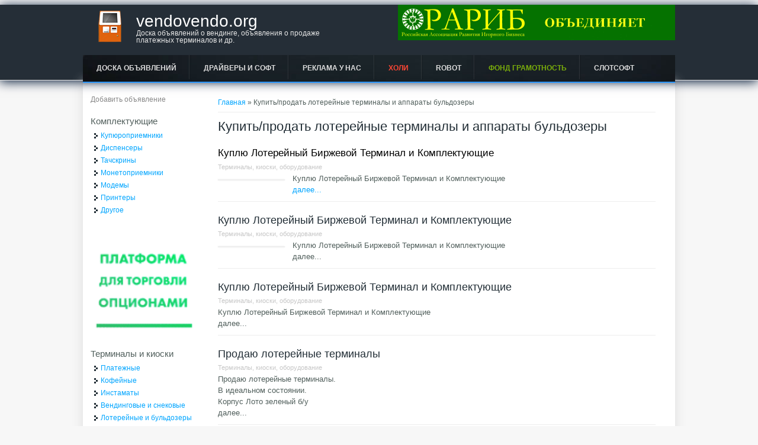

--- FILE ---
content_type: text/html; charset=utf-8
request_url: https://vendovendo.org/%D0%BA%D1%83%D0%BF%D0%B8%D1%82%D1%8C_%D0%BB%D0%BE%D1%82%D0%B5%D1%80%D0%B5%D0%B9%D0%BD%D1%8B%D0%B9_%D1%82%D0%B5%D1%80%D0%BC%D0%B8%D0%BD%D0%B0%D0%BB_%D0%B1%D1%83%D0%BB%D1%8C%D0%B4%D0%BE%D0%B7%D0%B5%D1%80_%D0%B0%D0%BF%D0%BF%D0%B0%D1%80%D0%B0%D1%82_%D0%B1%D1%83_%D0%B8_%D0%BD%D0%BE%D0%B2%D1%8B%D0%B9?page=6
body_size: 8328
content:
<!DOCTYPE html>
<html>
<head>
  <meta charset="utf-8">
  <link rel="shortcut icon" href="/sites/all/themes/creative-responsive-theme/favicon.ico" type="image/vnd.microsoft.icon">
  <meta name="description" content="Купить лотерейный терминал новый б/у, в аренду и новые">
  <title>Купить/продать лотерейные терминалы и аппараты бульдозеры</title>
  <link type="text/css" rel="stylesheet" href="/sites/default/files/css/css_pbm0lsQQJ7A7WCCIMgxLho6mI_kBNgznNUWmTWcnfoE.css" media="all">
  <link type="text/css" rel="stylesheet" href="/sites/default/files/css/css_8qbdSouD-7IGaCZYrjcAAUaT5s6PvldRn484Uayuvik.css" media="all">
  <link type="text/css" rel="stylesheet" href="/sites/default/files/css/css_dFDExSHmsYm7m-XlhIPIoFclqQU24TdFCLReu7c8RE8.css" media="all">
  <link type="text/css" rel="stylesheet" href="/sites/default/files/css/css_DO3vsL_71ZnOQLH8WHgAZUEC144zIGDD-MOnNL7CVxw.css" media="all">
  <script type="text/javascript" src="/sites/default/files/js/js_xAPl0qIk9eowy_iS9tNkCWXLUVoat94SQT48UBCFkyQ.js"></script>
  <script type="text/javascript" src="/sites/default/files/js/js_9U0edGW8hgtu6ipJUreP37Fcvz5bEV4JGY2wEKhBZLo.js"></script>
  <script type="text/javascript" src="/sites/default/files/js/js_DnHHuvTlbIsCmMK4pMmLWq_maVx0f3YysGAmvKurnTc.js"></script>
  <script type="text/javascript">
  <!--//--><![CDATA[//><!--
  jQuery.extend(Drupal.settings, {"basePath":"\/","pathPrefix":"","ajaxPageState":{"theme":"creative_responsive_theme","theme_token":"SJruTbmbQ3i-RTyRgWDQcNXO9VNu7kCntyt6umwlkSA","js":{"misc\/jquery.js":1,"misc\/jquery.once.js":1,"misc\/drupal.js":1,"public:\/\/languages\/ru_yH-YLfqPqXDznjULpu40HTVEWNGx0F-NITqZGlEuKlE.js":1,"sites\/all\/libraries\/colorbox\/jquery.colorbox-min.js":1,"modules\/colorbox\/js\/colorbox.js":1,"sites\/all\/themes\/creative-responsive-theme\/js\/custom.js":1},"css":{"modules\/system\/system.base.css":1,"modules\/system\/system.menus.css":1,"modules\/system\/system.messages.css":1,"modules\/system\/system.theme.css":1,"modules\/comment\/comment.css":1,"modules\/field\/theme\/field.css":1,"modules\/node\/node.css":1,"modules\/search\/search.css":1,"modules\/user\/user.css":1,"modules\/forum\/forum.css":1,"modules\/views\/css\/views.css":1,"sites\/all\/libraries\/colorbox\/example1\/colorbox.css":1,"modules\/ctools\/css\/ctools.css":1,"sites\/all\/themes\/creative-responsive-theme\/style.css":1,"sites\/all\/themes\/creative-responsive-theme\/media.css":1}},"colorbox":{"transition":"elastic","speed":"350","opacity":"0.85","slideshow":false,"slideshowAuto":true,"slideshowSpeed":"2500","slideshowStart":"start slideshow","slideshowStop":"stop slideshow","current":"{current} of {total}","previous":"\u041f\u0440\u0435\u0434.","next":"\u0421\u043b\u0435\u0434.","close":"\u0417\u0430\u043a\u0440\u044b\u0442\u044c","overlayClose":true,"maxWidth":"98%","maxHeight":"98%","initialWidth":"300","initialHeight":"250","fixed":false,"scrolling":false,"mobiledetect":true,"mobiledevicewidth":"480px"}});
  //--><!]]>
  </script>
</head>
<body class="html not-front not-logged-in one-sidebar sidebar-first page-купить-лотерейный-терминал-бульдозер-аппарат-бу-и-новый">
  <div id="header_wrapper">
    <div id="inner_header_wrapper">
      <header id="header" role="banner">
        <div class="region region-topbanner">
          <div id="block-block-5" class="block block-block">
            <div class="content">
              <p><!--a href="https://forum.rarib.xyz/"><img style="padding:0px" src="https://forum.rarib.xyz/images/banners/655_RARIB%20-%20468%D0%A560.gif" alt="РАРИБ форум"></a--></p>
            </div>
          </div>
        </div>
        <div id="logo">
          <a href="/" title="Главная"><img src="/sites/all/themes/creative-responsive-theme/logo.png"></a>
        </div>
        <div id="site-title">
          <a href="/" title="Главная">vendovendo.org</a>
          <div id="site-description">
            Доска объявлений о вендинге, объявления о продаже платежных терминалов и др.
          </div>
        </div>
        <div class="region region-topbanner2">
          <div id="block-block-7" class="block block-block">
            <div class="content">
              <div class="b-topbanner2" style="width:468px;height:60px;overflow:hidden;"><a href="https://forum.rarib.xyz/"><img style="width:468px;height:60px;overflow:hidden;" src="https://forum.rarib.xyz/images/banners/655_RARIB%20-%20468%D0%A560.gif" alt="РАРИБ форум"></a></div>
            </div>
          </div>
        </div>
        <div class="clear"></div>
        <div class="clear"></div>
      </header>
      <div class="menu_wrapper">
        <nav id="main-menu" role="navigation">
          <a class="nav-toggle" href="#">Navigation</a>
          <div class="menu-navigation-container">
            <ul class="menu">
              <li class="first leaf">
                <a href="/" title="Объявления">Доска объявлений</a>
              </li>
              <li class="leaf">
                <a href="/%D0%B4%D1%80%D0%B0%D0%B9%D0%B2%D0%B5%D1%80%D1%8B_%D0%B8_%D0%BF%D1%80%D0%BE%D0%B3%D1%80%D0%B0%D0%BC%D0%BC%D1%8B_%D0%B4%D0%BB%D1%8F_%D1%82%D0%B0%D1%87%D1%81%D0%BA%D1%80%D0%B8%D0%BD%D0%BE%D0%B2_%D0%B8_%D0%BC%D0%BE%D0%B4%D0%B5%D0%BC%D0%BE%D0%B2" title="">Драйверы и софт</a>
              </li>
              <li class="leaf">
                <a href="/contacts" title="Контакты и обратная связь">Реклама у нас</a>
              </li>
              <li class="leaf">
                <a href="/%D0%B1%D0%B8%D1%80%D0%B6%D0%B5%D0%B2%D0%B0%D1%8F-%D0%BF%D1%80%D0%BE%D0%B3%D1%80%D0%B0%D0%BC%D0%BC%D0%B0-holytrade-i-holitrade-com" title="">холи</a>
              </li>
              <li class="leaf">
                <a href="/%D0%BF%D0%BE%D0%B4%D0%BA%D0%BB%D1%8E%D1%87%D0%B5%D0%BD%D0%B8%D0%B5_%D0%BA_slotsoft" title="">ROBOT</a>
              </li>
              <li class="leaf">
                <a href="/content/%D0%B1%D0%BB%D0%B0%D0%B3%D0%BE%D1%82%D0%B2%D0%BE%D1%80%D0%B8%D1%82%D0%B5%D0%BB%D1%8C%D0%BD%D1%8B%D0%B9-%D1%84%D0%BE%D0%BD%D0%B4-%D0%B3%D1%80%D0%B0%D0%BC%D0%BE%D1%82%D0%BD%D0%BE%D1%81%D1%82%D1%8C-%D0%BF%D0%BE-%D0%B4%D0%BE%D0%BC%D0%B8%D0%BD%D0%B0%D1%82%D0%BE%D1%80">ФОНД ГРАМОТНОСТЬ</a>
              </li>
              <li class="last leaf">
                <a href="/content/slotsoft-%D0%B8%D0%B7-%D0%BF%D0%B5%D1%80%D0%B2%D1%8B%D1%85-%D1%80%D1%83%D0%BA-%D1%81%D0%B0%D0%BC%D1%8B%D0%B9-%D0%BD%D0%B8%D0%B7%D0%BA%D0%B8%D0%B9-%D0%BF%D1%80%D0%BE%D1%86%D0%B5%D0%BD%D1%82-%D0%BE%D1%82-%D1%80%D0%B0%D0%B7%D1%80%D0%B0%D0%B1%D0%BE%D1%82%D1%87%D0%B8%D0%BA%D0%BE%D0%B2">СЛОТСОФТ</a>
              </li>
            </ul>
          </div>
          <div class="clear"></div>
        </nav>
      </div>
    </div>
  </div>
  <div id="container">
    <div class="content-sidebar-wrap">
      <div id="content">
        <div id="breadcrumbs">
          <h2 class="element-invisible">Вы здесь</h2>
          <nav class="breadcrumb">
            <a href="/">Главная</a> » Купить/продать лотерейные терминалы и аппараты бульдозеры
          </nav>
        </div>
        <section id="post-content" role="main">
          <h1>Купить/продать лотерейные терминалы и аппараты бульдозеры</h1>
          <div class="region region-content">
            <div id="block-system-main" class="block block-system">
              <div class="content">
                <div class="view view-lottery-view view-id-lottery_view view-display-id-page view-dom-id-3775cccef9133de67b574816a3246c94">
                  <div class="view-content">
                    <div class="views-row views-row-1 views-row-odd views-row-first">
                      <article id="node-4632" class="node node-obyavlenie node-promoted node-teaserclearfix" about="/content/%D0%BA%D1%83%D0%BF%D0%BB%D1%8E-%D0%BB%D0%BE%D1%82%D0%B5%D1%80%D0%B5%D0%B9%D0%BD%D1%8B%D0%B9-%D0%B1%D0%B8%D1%80%D0%B6%D0%B5%D0%B2%D0%BE%D0%B9-%D1%82%D0%B5%D1%80%D0%BC%D0%B8%D0%BD%D0%B0%D0%BB-%D0%B8-%D0%BA%D0%BE%D0%BC%D0%BF%D0%BB%D0%B5%D0%BA%D1%82%D1%83%D1%8E%D1%89%D0%B8%D0%B5-62" typeof="sioc:Item foaf:Document">
                        <header>
                          <h3 class="title" property="dc:title" datatype="">
<a href="/content/%D0%BA%D1%83%D0%BF%D0%BB%D1%8E-%D0%BB%D0%BE%D1%82%D0%B5%D1%80%D0%B5%D0%B9%D0%BD%D1%8B%D0%B9-%D0%B1%D0%B8%D1%80%D0%B6%D0%B5%D0%B2%D0%BE%D0%B9-%D1%82%D0%B5%D1%80%D0%BC%D0%B8%D0%BD%D0%B0%D0%BB-%D0%B8-%D0%BA%D0%BE%D0%BC%D0%BF%D0%BB%D0%B5%D0%BA%D1%82%D1%83%D1%8E%D1%89%D0%B8%D0%B5-62">Куплю Лотерейный Биржевой Терминал и Комплектующие</a> 
                          </span>
</h3>
                        </header>
                        <div class="content node-obyavlenie">
                          <div class="field field-name-field-category field-type-list-text field-label-hidden">
                            <div class="field-items">
                              <div class="field-item even">
                                Терминалы, киоски, оборудование
                              </div>
                            </div>
                          </div>
                          <div class="g-inline b-node-body__left">
                            <a href="/content/%D0%BA%D1%83%D0%BF%D0%BB%D1%8E-%D0%BB%D0%BE%D1%82%D0%B5%D1%80%D0%B5%D0%B9%D0%BD%D1%8B%D0%B9-%D0%B1%D0%B8%D1%80%D0%B6%D0%B5%D0%B2%D0%BE%D0%B9-%D1%82%D0%B5%D1%80%D0%BC%D0%B8%D0%BD%D0%B0%D0%BB-%D0%B8-%D0%BA%D0%BE%D0%BC%D0%BF%D0%BB%D0%B5%D0%BA%D1%82%D1%83%D1%8E%D1%89%D0%B8%D0%B5-62"></a>
                          </div>
                          <div class="g-inline b-node-body__right b-node-body__has-image">
                            <div class="field field-name-body field-type-text-with-summary field-label-hidden">
                              <div class="field-items">
                                <div class="field-item even" property="content:encoded">
                                  <p>Куплю Лотерейный Биржевой Терминал и Комплектующие<br>
                                  <span class="read-more-link"><a href="/content/%D0%BA%D1%83%D0%BF%D0%BB%D1%8E-%D0%BB%D0%BE%D1%82%D0%B5%D1%80%D0%B5%D0%B9%D0%BD%D1%8B%D0%B9-%D0%B1%D0%B8%D1%80%D0%B6%D0%B5%D0%B2%D0%BE%D0%B9-%D1%82%D0%B5%D1%80%D0%BC%D0%B8%D0%BD%D0%B0%D0%BB-%D0%B8-%D0%BA%D0%BE%D0%BC%D0%BF%D0%BB%D0%B5%D0%BA%D1%82%D1%83%D1%8E%D1%89%D0%B8%D0%B5-62" rel="tag" title="Куплю Лотерейный Биржевой Терминал и Комплектующие" class="read-more">далее...</a></span></p>
                                </div>
                              </div>
                            </div>
                          </div>
                        </div>
                      </article>
                    </div>
                    <div class="views-row views-row-2 views-row-even">
                      <article id="node-4600" class="node node-obyavlenie node-promoted node-teaserclearfix" about="/content/%D0%BA%D1%83%D0%BF%D0%BB%D1%8E-%D0%BB%D0%BE%D1%82%D0%B5%D1%80%D0%B5%D0%B9%D0%BD%D1%8B%D0%B9-%D0%B1%D0%B8%D1%80%D0%B6%D0%B5%D0%B2%D0%BE%D0%B9-%D1%82%D0%B5%D1%80%D0%BC%D0%B8%D0%BD%D0%B0%D0%BB-%D0%B8-%D0%BA%D0%BE%D0%BC%D0%BF%D0%BB%D0%B5%D0%BA%D1%82%D1%83%D1%8E%D1%89%D0%B8%D0%B5-61" typeof="sioc:Item foaf:Document">
                        <header>
                          <h3 class="title" property="dc:title" datatype="">Куплю Лотерейный Биржевой Терминал и Комплектующие 
                          </span>
</h3>
                        </header>
                        <div class="content node-obyavlenie">
                          <div class="field field-name-field-category field-type-list-text field-label-hidden">
                            <div class="field-items">
                              <div class="field-item even">
                                Терминалы, киоски, оборудование
                              </div>
                            </div>
                          </div>
                          <div class="g-inline b-node-body__left">
                            
                          </div>
                          <div class="g-inline b-node-body__right b-node-body__has-image">
                            <div class="field field-name-body field-type-text-with-summary field-label-hidden">
                              <div class="field-items">
                                <div class="field-item even" property="content:encoded">
                                  <p>Куплю Лотерейный Биржевой Терминал и Комплектующие<br>
                                  <span class="read-more-link">далее...</span></p>
                                </div>
                              </div>
                            </div>
                          </div>
                        </div>
                      </article>
                    </div>
                    <div class="views-row views-row-3 views-row-odd">
                      <article id="node-4581" class="node node-obyavlenie node-promoted node-teaserclearfix" about="/content/%D0%BA%D1%83%D0%BF%D0%BB%D1%8E-%D0%BB%D0%BE%D1%82%D0%B5%D1%80%D0%B5%D0%B9%D0%BD%D1%8B%D0%B9-%D0%B1%D0%B8%D1%80%D0%B6%D0%B5%D0%B2%D0%BE%D0%B9-%D1%82%D0%B5%D1%80%D0%BC%D0%B8%D0%BD%D0%B0%D0%BB-%D0%B8-%D0%BA%D0%BE%D0%BC%D0%BF%D0%BB%D0%B5%D0%BA%D1%82%D1%83%D1%8E%D1%89%D0%B8%D0%B5-60" typeof="sioc:Item foaf:Document">
                        <header>
                          <h3 class="title" property="dc:title" datatype="">Куплю Лотерейный Биржевой Терминал и Комплектующие 
                          </span>
</h3>
                        </header>
                        <div class="content node-obyavlenie">
                          <div class="field field-name-field-category field-type-list-text field-label-hidden">
                            <div class="field-items">
                              <div class="field-item even">
                                Терминалы, киоски, оборудование
                              </div>
                            </div>
                          </div>
                          <div class="g-inline b-node-body__right">
                            <div class="field field-name-body field-type-text-with-summary field-label-hidden">
                              <div class="field-items">
                                <div class="field-item even" property="content:encoded">
                                  <p>Куплю Лотерейный Биржевой Терминал и Комплектующие<br>
                                  <span class="read-more-link">далее...</span></p>
                                </div>
                              </div>
                            </div>
                          </div>
                        </div>
                      </article>
                    </div>
                    <div class="views-row views-row-4 views-row-even">
                      <article id="node-4556" class="node node-obyavlenie node-promoted node-teaserclearfix" about="/content/%D0%BF%D1%80%D0%BE%D0%B4%D0%B0%D1%8E-%D0%BB%D0%BE%D1%82%D0%B5%D1%80%D0%B5%D0%B9%D0%BD%D1%8B%D0%B5-%D1%82%D0%B5%D1%80%D0%BC%D0%B8%D0%BD%D0%B0%D0%BB%D1%8B-4" typeof="sioc:Item foaf:Document">
                        <header>
                          <h3 class="title" property="dc:title" datatype="">Продаю лотерейные терминалы 
                          </span>
</h3>
                        </header>
                        <div class="content node-obyavlenie">
                          <div class="field field-name-field-category field-type-list-text field-label-hidden">
                            <div class="field-items">
                              <div class="field-item even">
                                Терминалы, киоски, оборудование
                              </div>
                            </div>
                          </div>
                          <div class="g-inline b-node-body__right">
                            <div class="field field-name-body field-type-text-with-summary field-label-hidden">
                              <div class="field-items">
                                <div class="field-item even" property="content:encoded">
                                  <p>Продаю лотерейные терминалы.<br>
                                  В идеальном состоянии.<br>
                                  Корпус Лото зеленый б/у<br>
                                  <span class="read-more-link">далее...</span></p>
                                </div>
                              </div>
                            </div>
                          </div>
                        </div>
                      </article>
                    </div>
                    <div class="views-row views-row-5 views-row-odd">
                      <article id="node-4545" class="node node-obyavlenie node-promoted node-teaserclearfix" about="/content/%D0%BF%D1%80%D0%BE%D0%B4%D0%B0%D0%B6%D0%B0-%D0%B1%D0%B8%D1%80%D0%B6%D0%B5%D0%B2%D1%8B%D1%85-%D0%B8-%D0%BA%D0%B8%D0%B2%D0%B8-%D1%82%D0%B5%D1%80%D0%BC%D0%B8%D0%BD%D0%B0%D0%BB%D0%BE%D0%B2-1" typeof="sioc:Item foaf:Document">
                        <header>
                          <h3 class="title" property="dc:title" datatype="">Продажа биржевых и киви терминалов 
                          </span>
</h3>
                        </header>
                        <div class="content node-obyavlenie">
                          <div class="field field-name-field-category field-type-list-text field-label-hidden">
                            <div class="field-items">
                              <div class="field-item even">
                                Терминалы, киоски, оборудование
                              </div>
                            </div>
                          </div>
                          <div class="g-inline b-node-body__left">
                            
                          </div>
                          <div class="g-inline b-node-body__right b-node-body__has-image">
                            <div class="field field-name-body field-type-text-with-summary field-label-hidden">
                              <div class="field-items">
                                <div class="field-item even" property="content:encoded">
                                  <p>Продам биржевые(лотерейные) терминалы в хорошем состоянии отправим в любую точку транспортной компанией,также собираем на заказ ,Купюроприемник CashCode SM,д <span class="read-more-link">далее...</span></p>
                                </div>
                              </div>
                            </div>
                          </div>
                        </div>
                      </article>
                    </div>
                    <div class="views-row views-row-6 views-row-even">
                      <article id="node-4521" class="node node-obyavlenie node-promoted node-teaserclearfix" about="/content/%D1%80%D0%B0%D1%81%D0%BF%D1%80%D0%BE%D0%B4%D0%B0%D0%B6%D0%B0-%D0%BF%D0%BB%D0%B0%D1%82%D0%B5%D0%B6%D0%BD%D1%8B%D1%85-%D0%B8-%D0%BB%D0%BE%D1%82%D0%B5%D1%80%D0%B5%D0%B9%D0%BD%D1%8B%D1%85-%D1%82%D0%B5%D1%80%D0%BC%D0%B8%D0%BD%D0%B0%D0%BB%D0%BE%D0%B2-0" typeof="sioc:Item foaf:Document">
                        <header>
                          <h3 class="title" property="dc:title" datatype="">РАСПРОДАЖА ПЛАТЕЖНЫХ И ЛОТЕРЕЙНЫХ ТЕРМИНАЛОВ 
                          </span>
</h3>
                        </header>
                        <div class="content node-obyavlenie">
                          <div class="field field-name-field-category field-type-list-text field-label-hidden">
                            <div class="field-items">
                              <div class="field-item even">
                                Терминалы, киоски, оборудование
                              </div>
                            </div>
                          </div>
                          <div class="g-inline b-node-body__left">
                            
                          </div>
                          <div class="g-inline b-node-body__right b-node-body__has-image">
                            <div class="field field-name-body field-type-text-with-summary field-label-hidden">
                              <div class="field-items">
                                <div class="field-item even" property="content:encoded">
                                  <p>Cashcode sm 1500 + citizen 1000/2000 - от 13000р</p>
                                  <p>Cashcode sm 1500 + av268 - от 14000р</p>
                                  <p>Cashcode sm 1500 + citizzen ppu700 - от 15000р, <span class="read-more-link">далее...</span></p>
                                </div>
                              </div>
                            </div>
                          </div>
                        </div>
                      </article>
                    </div>
                    <div class="views-row views-row-7 views-row-odd">
                      <article id="node-4509" class="node node-obyavlenie node-promoted node-teaserclearfix" about="/content/%D0%BF%D1%80%D0%BE%D0%B4%D0%B0%D0%B6%D0%B0-%D0%B8-%D0%BF%D0%BE%D0%B4%D0%BA%D0%BB%D1%8E%D1%87%D0%B5%D0%BD%D0%B8%D0%B5-%D1%82%D0%B5%D1%80%D0%BC%D0%B8%D0%BD%D0%B0%D0%BB%D0%BE%D0%B2-1" typeof="sioc:Item foaf:Document">
                        <header>
                          <h3 class="title" property="dc:title" datatype="">Продажа и подключение терминалов: 
                          </span>
</h3>
                        </header>
                        <div class="content node-obyavlenie">
                          <div class="field field-name-field-category field-type-list-text field-label-hidden">
                            <div class="field-items">
                              <div class="field-item even">
                                Терминалы, киоски, оборудование
                              </div>
                            </div>
                          </div>
                          <div class="g-inline b-node-body__left">
                            
                          </div>
                          <div class="g-inline b-node-body__right b-node-body__has-image">
                            <div class="field field-name-body field-type-text-with-summary field-label-hidden">
                              <div class="field-items">
                                <div class="field-item even" property="content:encoded">
                                  <p>- в желто-зеленых корпусах<br>
                                  - в синих корпусах (под платежные)<br>
                                  - в кивишных корпусах<br>
                                  - моноблоки<br>
                                  Комплектация:<br>
                                  <span class="read-more-link">далее...</span></p>
                                </div>
                              </div>
                            </div>
                          </div>
                        </div>
                      </article>
                    </div>
                    <div class="views-row views-row-8 views-row-even">
                      <article id="node-4500" class="node node-obyavlenie node-promoted node-teaserclearfix" about="/content/%D0%BA%D1%83%D0%BF%D0%BB%D1%8E-%D0%BB%D0%BE%D1%82%D0%B5%D1%80%D0%B5%D0%B9%D0%BD%D1%8B%D0%B9-%D0%B1%D0%B8%D1%80%D0%B6%D0%B5%D0%B2%D0%BE%D0%B9-%D1%82%D0%B5%D1%80%D0%BC%D0%B8%D0%BD%D0%B0%D0%BB-%D0%B8-%D0%BA%D0%BE%D0%BC%D0%BF%D0%BB%D0%B5%D0%BA%D1%82%D1%83%D1%8E%D1%89%D0%B8%D0%B5-59" typeof="sioc:Item foaf:Document">
                        <header>
                          <h3 class="title" property="dc:title" datatype="">
<a href="/content/%D0%BA%D1%83%D0%BF%D0%BB%D1%8E-%D0%BB%D0%BE%D1%82%D0%B5%D1%80%D0%B5%D0%B9%D0%BD%D1%8B%D0%B9-%D0%B1%D0%B8%D1%80%D0%B6%D0%B5%D0%B2%D0%BE%D0%B9-%D1%82%D0%B5%D1%80%D0%BC%D0%B8%D0%BD%D0%B0%D0%BB-%D0%B8-%D0%BA%D0%BE%D0%BC%D0%BF%D0%BB%D0%B5%D0%BA%D1%82%D1%83%D1%8E%D1%89%D0%B8%D0%B5-59">Куплю Лотерейный Биржевой Терминал и Комплектующие</a> 
                          </span>
</h3>
                        </header>
                        <div class="content node-obyavlenie">
                          <div class="field field-name-field-category field-type-list-text field-label-hidden">
                            <div class="field-items">
                              <div class="field-item even">
                                Терминалы, киоски, оборудование
                              </div>
                            </div>
                          </div>
                          <div class="g-inline b-node-body__left">
                            <a href="/content/%D0%BA%D1%83%D0%BF%D0%BB%D1%8E-%D0%BB%D0%BE%D1%82%D0%B5%D1%80%D0%B5%D0%B9%D0%BD%D1%8B%D0%B9-%D0%B1%D0%B8%D1%80%D0%B6%D0%B5%D0%B2%D0%BE%D0%B9-%D1%82%D0%B5%D1%80%D0%BC%D0%B8%D0%BD%D0%B0%D0%BB-%D0%B8-%D0%BA%D0%BE%D0%BC%D0%BF%D0%BB%D0%B5%D0%BA%D1%82%D1%83%D1%8E%D1%89%D0%B8%D0%B5-59"></a>
                          </div>
                          <div class="g-inline b-node-body__right b-node-body__has-image">
                            <div class="field field-name-body field-type-text-with-summary field-label-hidden">
                              <div class="field-items">
                                <div class="field-item even" property="content:encoded">
                                  <p>Куплю Лотерейный Биржевой Терминал и Комплектующие<br>
                                  <span class="read-more-link"><a href="/content/%D0%BA%D1%83%D0%BF%D0%BB%D1%8E-%D0%BB%D0%BE%D1%82%D0%B5%D1%80%D0%B5%D0%B9%D0%BD%D1%8B%D0%B9-%D0%B1%D0%B8%D1%80%D0%B6%D0%B5%D0%B2%D0%BE%D0%B9-%D1%82%D0%B5%D1%80%D0%BC%D0%B8%D0%BD%D0%B0%D0%BB-%D0%B8-%D0%BA%D0%BE%D0%BC%D0%BF%D0%BB%D0%B5%D0%BA%D1%82%D1%83%D1%8E%D1%89%D0%B8%D0%B5-59" rel="tag" title="Куплю Лотерейный Биржевой Терминал и Комплектующие" class="read-more">далее...</a></span></p>
                                </div>
                              </div>
                            </div>
                          </div>
                        </div>
                      </article>
                    </div>
                    <div class="views-row views-row-9 views-row-odd">
                      <article id="node-4486" class="node node-obyavlenie node-promoted node-teaserclearfix" about="/content/%D0%BF%D1%80%D0%BE%D0%B4%D0%B0%D0%B6%D0%B0-%D0%BB%D0%BE%D1%82%D0%BE-%D1%82%D0%B5%D1%80%D0%BC%D0%B8%D0%BD%D0%B0%D0%BB%D0%BE%D0%B2-%D0%B2-qiwi-%D0%BA%D0%BE%D1%80%D0%BF%D1%83%D1%81%D0%B0%D1%85" typeof="sioc:Item foaf:Document">
                        <header>
                          <h3 class="title" property="dc:title" datatype="">
<a href="/content/%D0%BF%D1%80%D0%BE%D0%B4%D0%B0%D0%B6%D0%B0-%D0%BB%D0%BE%D1%82%D0%BE-%D1%82%D0%B5%D1%80%D0%BC%D0%B8%D0%BD%D0%B0%D0%BB%D0%BE%D0%B2-%D0%B2-qiwi-%D0%BA%D0%BE%D1%80%D0%BF%D1%83%D1%81%D0%B0%D1%85">Продажа лото терминалов в qiwi корпусах</a> 
                          </span>
</h3>
                        </header>
                        <div class="content node-obyavlenie">
                          <div class="field field-name-field-category field-type-list-text field-label-hidden">
                            <div class="field-items">
                              <div class="field-item even">
                                Терминалы, киоски, оборудование
                              </div>
                            </div>
                          </div>
                          <div class="g-inline b-node-body__left">
                            <a href="/content/%D0%BF%D1%80%D0%BE%D0%B4%D0%B0%D0%B6%D0%B0-%D0%BB%D0%BE%D1%82%D0%BE-%D1%82%D0%B5%D1%80%D0%BC%D0%B8%D0%BD%D0%B0%D0%BB%D0%BE%D0%B2-%D0%B2-qiwi-%D0%BA%D0%BE%D1%80%D0%BF%D1%83%D1%81%D0%B0%D1%85"></a>
                          </div>
                          <div class="g-inline b-node-body__right b-node-body__has-image">
                            <div class="field field-name-body field-type-text-with-summary field-label-hidden">
                              <div class="field-items">
                                <div class="field-item even" property="content:encoded">
                                  <p>Продам:<br>
                                  <span class="read-more-link"><a href="/content/%D0%BF%D1%80%D0%BE%D0%B4%D0%B0%D0%B6%D0%B0-%D0%BB%D0%BE%D1%82%D0%BE-%D1%82%D0%B5%D1%80%D0%BC%D0%B8%D0%BD%D0%B0%D0%BB%D0%BE%D0%B2-%D0%B2-qiwi-%D0%BA%D0%BE%D1%80%D0%BF%D1%83%D1%81%D0%B0%D1%85" rel="tag" title="Продажа лото терминалов в qiwi корпусах" class="read-more">далее...</a></span></p>
                                </div>
                              </div>
                            </div>
                          </div>
                        </div>
                      </article>
                    </div>
                    <div class="views-row views-row-10 views-row-even">
                      <article id="node-4472" class="node node-obyavlenie node-promoted node-teaserclearfix" about="/content/%D0%B4%D0%BE%D1%80%D0%BE%D0%B3%D0%BE-%D0%BF%D0%BE%D0%BA%D1%83%D0%BF%D0%B0%D1%8E-%D1%82%D0%B5%D1%80%D0%BC%D0%B8%D0%BD%D0%B0%D0%BB%D1%8B-%D0%B8-%D0%BA%D0%BE%D0%BC%D0%BF%D0%BB%D0%B5%D0%BA%D1%82%D1%83%D1%8E%D1%89%D0%B8%D0%B5-%D0%BF%D0%BE-%D0%B2%D1%81%D0%B5%D0%B9-%D1%80%D0%BE%D1%81%D1%81%D0%B8%D0%B8" typeof="sioc:Item foaf:Document">
                        <header>
                          <h3 class="title" property="dc:title" datatype="">
<a href="/content/%D0%B4%D0%BE%D1%80%D0%BE%D0%B3%D0%BE-%D0%BF%D0%BE%D0%BA%D1%83%D0%BF%D0%B0%D1%8E-%D1%82%D0%B5%D1%80%D0%BC%D0%B8%D0%BD%D0%B0%D0%BB%D1%8B-%D0%B8-%D0%BA%D0%BE%D0%BC%D0%BF%D0%BB%D0%B5%D0%BA%D1%82%D1%83%D1%8E%D1%89%D0%B8%D0%B5-%D0%BF%D0%BE-%D0%B2%D1%81%D0%B5%D0%B9-%D1%80%D0%BE%D1%81%D1%81%D0%B8%D0%B8">ДОРОГО ПОКУПАЮ ТЕРМИНАЛЫ И КОМПЛЕКТУЮЩИЕ ПО ВСЕЙ РОССИИ</a> 
                          </span>
</h3>
                        </header>
                        <div class="content node-obyavlenie">
                          <div class="field field-name-field-category field-type-list-text field-label-hidden">
                            <div class="field-items">
                              <div class="field-item even">
                                Терминалы, киоски, оборудование
                              </div>
                            </div>
                          </div>
                          <div class="g-inline b-node-body__left">
                            <a href="/content/%D0%B4%D0%BE%D1%80%D0%BE%D0%B3%D0%BE-%D0%BF%D0%BE%D0%BA%D1%83%D0%BF%D0%B0%D1%8E-%D1%82%D0%B5%D1%80%D0%BC%D0%B8%D0%BD%D0%B0%D0%BB%D1%8B-%D0%B8-%D0%BA%D0%BE%D0%BC%D0%BF%D0%BB%D0%B5%D0%BA%D1%82%D1%83%D1%8E%D1%89%D0%B8%D0%B5-%D0%BF%D0%BE-%D0%B2%D1%81%D0%B5%D0%B9-%D1%80%D0%BE%D1%81%D1%81%D0%B8%D0%B8"></a>
                          </div>
                          <div class="g-inline b-node-body__right b-node-body__has-image">
                            <div class="field field-name-body field-type-text-with-summary field-label-hidden">
                              <div class="field-items">
                                <div class="field-item even" property="content:encoded">
                                  <p>ПОКУПАЕМ ДОРОГО ТЕРМИНАЛЫ И КОМПЛЕКТУЮЩИЕ ПО ВСЕ РОССИИ, КАЗАХСТАНУ, БЕЛОРУССИИ!<br>
                                  В ЛЮБОМ СОСТОЯНИИ: РАБОЧЕМ, НЕ РАБОЧЕМ И РАЗОБРАННОМ.<br>
                                  <span class="read-more-link"><a href="/content/%D0%B4%D0%BE%D1%80%D0%BE%D0%B3%D0%BE-%D0%BF%D0%BE%D0%BA%D1%83%D0%BF%D0%B0%D1%8E-%D1%82%D0%B5%D1%80%D0%BC%D0%B8%D0%BD%D0%B0%D0%BB%D1%8B-%D0%B8-%D0%BA%D0%BE%D0%BC%D0%BF%D0%BB%D0%B5%D0%BA%D1%82%D1%83%D1%8E%D1%89%D0%B8%D0%B5-%D0%BF%D0%BE-%D0%B2%D1%81%D0%B5%D0%B9-%D1%80%D0%BE%D1%81%D1%81%D0%B8%D0%B8" rel="tag" title="ДОРОГО ПОКУПАЮ ТЕРМИНАЛЫ И КОМПЛЕКТУЮЩИЕ ПО ВСЕЙ РОССИИ" class="read-more">далее...</a></span></p>
                                </div>
                              </div>
                            </div>
                          </div>
                        </div>
                      </article>
                    </div>
                    <div class="views-row views-row-11 views-row-odd">
                      <article id="node-4471" class="node node-obyavlenie node-promoted node-teaserclearfix" about="/content/%D0%BF%D1%80%D0%BE%D0%B4%D0%B0%D0%B6%D0%B0-%D0%B8-%D0%BF%D0%BE%D0%B4%D0%BA%D0%BB%D1%8E%D1%87%D0%B5%D0%BD%D0%B8%D0%B5-%D1%82%D0%B5%D1%80%D0%BC%D0%B8%D0%BD%D0%B0%D0%BB%D0%BE%D0%B2-0" typeof="sioc:Item foaf:Document">
                        <header>
                          <h3 class="title" property="dc:title" datatype="">
<a href="/content/%D0%BF%D1%80%D0%BE%D0%B4%D0%B0%D0%B6%D0%B0-%D0%B8-%D0%BF%D0%BE%D0%B4%D0%BA%D0%BB%D1%8E%D1%87%D0%B5%D0%BD%D0%B8%D0%B5-%D1%82%D0%B5%D1%80%D0%BC%D0%B8%D0%BD%D0%B0%D0%BB%D0%BE%D0%B2-0">Продажа и подключение терминалов</a> 
                          </span>
</h3>
                        </header>
                        <div class="content node-obyavlenie">
                          <div class="field field-name-field-category field-type-list-text field-label-hidden">
                            <div class="field-items">
                              <div class="field-item even">
                                Терминалы, киоски, оборудование
                              </div>
                            </div>
                          </div>
                          <div class="g-inline b-node-body__left">
                            <a href="/content/%D0%BF%D1%80%D0%BE%D0%B4%D0%B0%D0%B6%D0%B0-%D0%B8-%D0%BF%D0%BE%D0%B4%D0%BA%D0%BB%D1%8E%D1%87%D0%B5%D0%BD%D0%B8%D0%B5-%D1%82%D0%B5%D1%80%D0%BC%D0%B8%D0%BD%D0%B0%D0%BB%D0%BE%D0%B2-0"></a>
                          </div>
                          <div class="g-inline b-node-body__right b-node-body__has-image">
                            <div class="field field-name-body field-type-text-with-summary field-label-hidden">
                              <div class="field-items">
                                <div class="field-item even" property="content:encoded">
                                  <p>- в желто-зеленых корпусах<br>
                                  - в синих корпусах (под платежные)<br>
                                  - в кивишных корпусах<br>
                                  - моноблоки<br>
                                  Комплектация:<br>
                                  <span class="read-more-link"><a href="/content/%D0%BF%D1%80%D0%BE%D0%B4%D0%B0%D0%B6%D0%B0-%D0%B8-%D0%BF%D0%BE%D0%B4%D0%BA%D0%BB%D1%8E%D1%87%D0%B5%D0%BD%D0%B8%D0%B5-%D1%82%D0%B5%D1%80%D0%BC%D0%B8%D0%BD%D0%B0%D0%BB%D0%BE%D0%B2-0" rel="tag" title="Продажа и подключение терминалов" class="read-more">далее...</a></span></p>
                                </div>
                              </div>
                            </div>
                          </div>
                        </div>
                      </article>
                    </div>
                    <div class="views-row views-row-12 views-row-even">
                      <article id="node-4463" class="node node-obyavlenie node-promoted node-teaserclearfix" about="/content/%D0%BA%D1%83%D0%BF%D0%BB%D1%8E-%D0%BB%D0%BE%D1%82%D0%B5%D1%80%D0%B5%D0%B9%D0%BD%D1%8B%D0%B9-%D0%B1%D0%B8%D1%80%D0%B6%D0%B5%D0%B2%D0%BE%D0%B9-%D1%82%D0%B5%D1%80%D0%BC%D0%B8%D0%BD%D0%B0%D0%BB-%D0%B8-%D0%BA%D0%BE%D0%BC%D0%BF%D0%BB%D0%B5%D0%BA%D1%82%D1%83%D1%8E%D1%89%D0%B8%D0%B5-58" typeof="sioc:Item foaf:Document">
                        <header>
                          <h3 class="title" property="dc:title" datatype="">Куплю Лотерейный Биржевой Терминал и Комплектующие 
                          </span>
</h3>
                        </header>
                        <div class="content node-obyavlenie">
                          <div class="field field-name-field-category field-type-list-text field-label-hidden">
                            <div class="field-items">
                              <div class="field-item even">
                                Терминалы, киоски, оборудование
                              </div>
                            </div>
                          </div>
                          <div class="g-inline b-node-body__left">
                            
                          </div>
                          <div class="g-inline b-node-body__right b-node-body__has-image">
                            <div class="field field-name-body field-type-text-with-summary field-label-hidden">
                              <div class="field-items">
                                <div class="field-item even" property="content:encoded">
                                  <p>Куплю Лотерейный Биржевой Терминал и Комплектующие<br>
                                  <span class="read-more-link">далее...</span></p>
                                </div>
                              </div>
                            </div>
                          </div>
                        </div>
                      </article>
                    </div>
                    <div class="views-row views-row-13 views-row-odd">
                      <article id="node-4455" class="node node-obyavlenie node-promoted node-teaserclearfix" about="/content/%D0%BF%D1%80%D0%BE%D0%B4%D0%B0%D0%B6%D0%B0-%D0%B8-%D0%BF%D0%BE%D0%B4%D0%BA%D0%BB%D1%8E%D1%87%D0%B5%D0%BD%D0%B8%D0%B5-%D1%82%D0%B5%D1%80%D0%BC%D0%B8%D0%BD%D0%B0%D0%BB%D0%BE%D0%B2" typeof="sioc:Item foaf:Document">
                        <header>
                          <h3 class="title" property="dc:title" datatype="">Продажа и подключение терминалов 
                          </span>
</h3>
                        </header>
                        <div class="content node-obyavlenie">
                          <div class="field field-name-field-category field-type-list-text field-label-hidden">
                            <div class="field-items">
                              <div class="field-item even">
                                Терминалы, киоски, оборудование
                              </div>
                            </div>
                          </div>
                          <div class="g-inline b-node-body__left">
                            
                          </div>
                          <div class="g-inline b-node-body__right b-node-body__has-image">
                            <div class="field field-name-body field-type-text-with-summary field-label-hidden">
                              <div class="field-items">
                                <div class="field-item even" property="content:encoded">
                                  <p>- в желто-зеленых корпусах<br>
                                  - в синих корпусах (под платежные)<br>
                                  - в кивишных корпусах<br>
                                  - моноблоки<br>
                                  Комплектация:<br>
                                  <span class="read-more-link">далее...</span></p>
                                </div>
                              </div>
                            </div>
                          </div>
                        </div>
                      </article>
                    </div>
                    <div class="views-row views-row-14 views-row-even">
                      <article id="node-4429" class="node node-obyavlenie node-promoted node-teaserclearfix" about="/content/%D0%BA%D1%83%D0%BF%D0%BB%D1%8E-%D1%82%D0%B5%D1%80%D0%BC%D0%B8%D0%BD%D0%B0%D0%BB%D1%8B-%D0%B8-%D0%BA%D0%BE%D0%BC%D0%BF%D0%BB%D0%B5%D0%BA%D1%82%D1%83%D1%8E%D1%89%D0%B8%D0%B5-%D0%B4%D0%BE%D1%80%D0%BE%D0%B3%D0%BE" typeof="sioc:Item foaf:Document">
                        <header>
                          <h3 class="title" property="dc:title" datatype="">
<a href="/content/%D0%BA%D1%83%D0%BF%D0%BB%D1%8E-%D1%82%D0%B5%D1%80%D0%BC%D0%B8%D0%BD%D0%B0%D0%BB%D1%8B-%D0%B8-%D0%BA%D0%BE%D0%BC%D0%BF%D0%BB%D0%B5%D0%BA%D1%82%D1%83%D1%8E%D1%89%D0%B8%D0%B5-%D0%B4%D0%BE%D1%80%D0%BE%D0%B3%D0%BE">КУПЛЮ ТЕРМИНАЛЫ И КОМПЛЕКТУЮЩИЕ ДОРОГО</a> 
                          </span>
</h3>
                        </header>
                        <div class="content node-obyavlenie">
                          <div class="field field-name-field-category field-type-list-text field-label-hidden">
                            <div class="field-items">
                              <div class="field-item even">
                                Терминалы, киоски, оборудование
                              </div>
                            </div>
                          </div>
                          <div class="g-inline b-node-body__left">
                            <a href="/content/%D0%BA%D1%83%D0%BF%D0%BB%D1%8E-%D1%82%D0%B5%D1%80%D0%BC%D0%B8%D0%BD%D0%B0%D0%BB%D1%8B-%D0%B8-%D0%BA%D0%BE%D0%BC%D0%BF%D0%BB%D0%B5%D0%BA%D1%82%D1%83%D1%8E%D1%89%D0%B8%D0%B5-%D0%B4%D0%BE%D1%80%D0%BE%D0%B3%D0%BE"></a>
                          </div>
                          <div class="g-inline b-node-body__right b-node-body__has-image">
                            <div class="field field-name-body field-type-text-with-summary field-label-hidden">
                              <div class="field-items">
                                <div class="field-item even" property="content:encoded">
                                  <p>ДОРОГО ВЫКУПАЕМ КОМПЛЕКТУЮЩИЕ И ТЕРМИНАЛЫ ПО РФ СНГ. ПОКУПАЕМ ДОРОГО ТЕРМИНАЛЫ И КОМПЛЕКТУЮЩИЕ ПО ВСЕ РОССИИ, КАЗАХСТАНУ, БЕЛОРУССИИ!<br>
                                  <span class="read-more-link"><a href="/content/%D0%BA%D1%83%D0%BF%D0%BB%D1%8E-%D1%82%D0%B5%D1%80%D0%BC%D0%B8%D0%BD%D0%B0%D0%BB%D1%8B-%D0%B8-%D0%BA%D0%BE%D0%BC%D0%BF%D0%BB%D0%B5%D0%BA%D1%82%D1%83%D1%8E%D1%89%D0%B8%D0%B5-%D0%B4%D0%BE%D1%80%D0%BE%D0%B3%D0%BE" rel="tag" title="КУПЛЮ ТЕРМИНАЛЫ И КОМПЛЕКТУЮЩИЕ ДОРОГО" class="read-more">далее...</a></span></p>
                                </div>
                              </div>
                            </div>
                          </div>
                        </div>
                      </article>
                    </div>
                    <div class="views-row views-row-15 views-row-odd">
                      <article id="node-4425" class="node node-obyavlenie node-promoted node-teaserclearfix" about="/content/%D0%BB%D0%BE%D1%82%D0%B5%D1%80%D0%B5%D0%B9%D0%BD%D1%8B%D0%B9-%D1%82%D0%B5%D1%80%D0%BC%D0%B8%D0%BD%D0%B0%D0%BB-%D0%BF%D0%BE%D0%B4-%D0%B4%D0%B8%D1%81%D0%BF%D0%B5%D0%BD%D1%81%D0%B5%D1%80-puloon-cashcode-7" typeof="sioc:Item foaf:Document">
                        <header>
                          <h3 class="title" property="dc:title" datatype="">
<a href="/content/%D0%BB%D0%BE%D1%82%D0%B5%D1%80%D0%B5%D0%B9%D0%BD%D1%8B%D0%B9-%D1%82%D0%B5%D1%80%D0%BC%D0%B8%D0%BD%D0%B0%D0%BB-%D0%BF%D0%BE%D0%B4-%D0%B4%D0%B8%D1%81%D0%BF%D0%B5%D0%BD%D1%81%D0%B5%D1%80-puloon-cashcode-7">Лотерейный терминал под диспенсер Puloon, Cashcode</a> 
                          </span>
</h3>
                        </header>
                        <div class="content node-obyavlenie">
                          <div class="field field-name-field-category field-type-list-text field-label-hidden">
                            <div class="field-items">
                              <div class="field-item even">
                                Терминалы, киоски, оборудование
                              </div>
                            </div>
                          </div>
                          <div class="g-inline b-node-body__right">
                            <div class="field field-name-body field-type-text-with-summary field-label-hidden">
                              <div class="field-items">
                                <div class="field-item even" property="content:encoded">
                                  <p>Продаем торговый терминал под диспенсер Puloon, Cashcode (биржевой). Сборочный цех LOTOKIOSK. <span class="read-more-link"><a href="/content/%D0%BB%D0%BE%D1%82%D0%B5%D1%80%D0%B5%D0%B9%D0%BD%D1%8B%D0%B9-%D1%82%D0%B5%D1%80%D0%BC%D0%B8%D0%BD%D0%B0%D0%BB-%D0%BF%D0%BE%D0%B4-%D0%B4%D0%B8%D1%81%D0%BF%D0%B5%D0%BD%D1%81%D0%B5%D1%80-puloon-cashcode-7" rel="tag" title="Лотерейный терминал под диспенсер Puloon, Cashcode" class="read-more">далее...</a></span></p>
                                </div>
                              </div>
                            </div>
                          </div>
                        </div>
                      </article>
                    </div>
                    <div class="views-row views-row-16 views-row-even views-row-last">
                      <article id="node-4422" class="node node-obyavlenie node-promoted node-teaserclearfix" about="/content/%D0%BF%D1%80%D0%BE%D0%B4%D0%B0%D1%8E-%D0%BB%D0%BE%D1%82%D0%B5%D1%80%D0%B5%D0%B9%D0%BD%D1%8B%D0%B5-%D0%B0%D0%BF%D0%BF%D0%B0%D1%80%D0%B0%D1%82%D1%8B-%D0%BE%D1%82-45-%D1%82%D1%80-%D0%B1%D1%83-7" typeof="sioc:Item foaf:Document">
                        <header>
                          <h3 class="title" property="dc:title" datatype="">
<a href="/content/%D0%BF%D1%80%D0%BE%D0%B4%D0%B0%D1%8E-%D0%BB%D0%BE%D1%82%D0%B5%D1%80%D0%B5%D0%B9%D0%BD%D1%8B%D0%B5-%D0%B0%D0%BF%D0%BF%D0%B0%D1%80%D0%B0%D1%82%D1%8B-%D0%BE%D1%82-45-%D1%82%D1%80-%D0%B1%D1%83-7">Продаю лотерейные аппараты от 45 т.р. б/у</a> 
                          </span>
</h3>
                        </header>
                        <div class="content node-obyavlenie">
                          <div class="field field-name-field-category field-type-list-text field-label-hidden">
                            <div class="field-items">
                              <div class="field-item even">
                                Терминалы, киоски, оборудование
                              </div>
                            </div>
                          </div>
                          <div class="g-inline b-node-body__left">
                            <a href="/content/%D0%BF%D1%80%D0%BE%D0%B4%D0%B0%D1%8E-%D0%BB%D0%BE%D1%82%D0%B5%D1%80%D0%B5%D0%B9%D0%BD%D1%8B%D0%B5-%D0%B0%D0%BF%D0%BF%D0%B0%D1%80%D0%B0%D1%82%D1%8B-%D0%BE%D1%82-45-%D1%82%D1%80-%D0%B1%D1%83-7"></a>
                          </div>
                          <div class="g-inline b-node-body__right b-node-body__has-image">
                            <div class="field field-name-body field-type-text-with-summary field-label-hidden">
                              <div class="field-items">
                                <div class="field-item even" property="content:encoded">
                                  <p>Продаем лотерейные терминалы от 45 000 руб. Сборочный цех LOTOKIOSK.COM. Все комплектующие с гарантией 1 месяц и отметкой с датой продажи. <span class="read-more-link"><a href="/content/%D0%BF%D1%80%D0%BE%D0%B4%D0%B0%D1%8E-%D0%BB%D0%BE%D1%82%D0%B5%D1%80%D0%B5%D0%B9%D0%BD%D1%8B%D0%B5-%D0%B0%D0%BF%D0%BF%D0%B0%D1%80%D0%B0%D1%82%D1%8B-%D0%BE%D1%82-45-%D1%82%D1%80-%D0%B1%D1%83-7" rel="tag" title="Продаю лотерейные аппараты от 45 т.р. б/у" class="read-more">далее...</a></span></p>
                                </div>
                              </div>
                            </div>
                          </div>
                        </div>
                      </article>
                    </div>
                  </div>
                  <h2 class="element-invisible">Страницы</h2>
                  <div class="item-list">
                    <ul class="pager">
                      <li class="pager-first first">
                        <a title="На первую страницу" href="/%D0%BA%D1%83%D0%BF%D0%B8%D1%82%D1%8C_%D0%BB%D0%BE%D1%82%D0%B5%D1%80%D0%B5%D0%B9%D0%BD%D1%8B%D0%B9_%D1%82%D0%B5%D1%80%D0%BC%D0%B8%D0%BD%D0%B0%D0%BB_%D0%B1%D1%83%D0%BB%D1%8C%D0%B4%D0%BE%D0%B7%D0%B5%D1%80_%D0%B0%D0%BF%D0%BF%D0%B0%D1%80%D0%B0%D1%82_%D0%B1%D1%83_%D0%B8_%D0%BD%D0%BE%D0%B2%D1%8B%D0%B9">« первая</a>
                      </li>
                      <li class="pager-previous">
                        <a title="На предыдущую страницу" href="/%D0%BA%D1%83%D0%BF%D0%B8%D1%82%D1%8C_%D0%BB%D0%BE%D1%82%D0%B5%D1%80%D0%B5%D0%B9%D0%BD%D1%8B%D0%B9_%D1%82%D0%B5%D1%80%D0%BC%D0%B8%D0%BD%D0%B0%D0%BB_%D0%B1%D1%83%D0%BB%D1%8C%D0%B4%D0%BE%D0%B7%D0%B5%D1%80_%D0%B0%D0%BF%D0%BF%D0%B0%D1%80%D0%B0%D1%82_%D0%B1%D1%83_%D0%B8_%D0%BD%D0%BE%D0%B2%D1%8B%D0%B9?page=5">‹ предыдущая</a>
                      </li>
                      <li class="pager-ellipsis">…</li>
                      <li class="pager-item">
                        <a title="На страницу номер 3" href="/%D0%BA%D1%83%D0%BF%D0%B8%D1%82%D1%8C_%D0%BB%D0%BE%D1%82%D0%B5%D1%80%D0%B5%D0%B9%D0%BD%D1%8B%D0%B9_%D1%82%D0%B5%D1%80%D0%BC%D0%B8%D0%BD%D0%B0%D0%BB_%D0%B1%D1%83%D0%BB%D1%8C%D0%B4%D0%BE%D0%B7%D0%B5%D1%80_%D0%B0%D0%BF%D0%BF%D0%B0%D1%80%D0%B0%D1%82_%D0%B1%D1%83_%D0%B8_%D0%BD%D0%BE%D0%B2%D1%8B%D0%B9?page=2">3</a>
                      </li>
                      <li class="pager-item">
                        <a title="На страницу номер 4" href="/%D0%BA%D1%83%D0%BF%D0%B8%D1%82%D1%8C_%D0%BB%D0%BE%D1%82%D0%B5%D1%80%D0%B5%D0%B9%D0%BD%D1%8B%D0%B9_%D1%82%D0%B5%D1%80%D0%BC%D0%B8%D0%BD%D0%B0%D0%BB_%D0%B1%D1%83%D0%BB%D1%8C%D0%B4%D0%BE%D0%B7%D0%B5%D1%80_%D0%B0%D0%BF%D0%BF%D0%B0%D1%80%D0%B0%D1%82_%D0%B1%D1%83_%D0%B8_%D0%BD%D0%BE%D0%B2%D1%8B%D0%B9?page=3">4</a>
                      </li>
                      <li class="pager-item">
                        <a title="На страницу номер 5" href="/%D0%BA%D1%83%D0%BF%D0%B8%D1%82%D1%8C_%D0%BB%D0%BE%D1%82%D0%B5%D1%80%D0%B5%D0%B9%D0%BD%D1%8B%D0%B9_%D1%82%D0%B5%D1%80%D0%BC%D0%B8%D0%BD%D0%B0%D0%BB_%D0%B1%D1%83%D0%BB%D1%8C%D0%B4%D0%BE%D0%B7%D0%B5%D1%80_%D0%B0%D0%BF%D0%BF%D0%B0%D1%80%D0%B0%D1%82_%D0%B1%D1%83_%D0%B8_%D0%BD%D0%BE%D0%B2%D1%8B%D0%B9?page=4">5</a>
                      </li>
                      <li class="pager-item">
                        <a title="На страницу номер 6" href="/%D0%BA%D1%83%D0%BF%D0%B8%D1%82%D1%8C_%D0%BB%D0%BE%D1%82%D0%B5%D1%80%D0%B5%D0%B9%D0%BD%D1%8B%D0%B9_%D1%82%D0%B5%D1%80%D0%BC%D0%B8%D0%BD%D0%B0%D0%BB_%D0%B1%D1%83%D0%BB%D1%8C%D0%B4%D0%BE%D0%B7%D0%B5%D1%80_%D0%B0%D0%BF%D0%BF%D0%B0%D1%80%D0%B0%D1%82_%D0%B1%D1%83_%D0%B8_%D0%BD%D0%BE%D0%B2%D1%8B%D0%B9?page=5">6</a>
                      </li>
                      <li class="pager-current">7</li>
                      <li class="pager-item">
                        <a title="На страницу номер 8" href="/%D0%BA%D1%83%D0%BF%D0%B8%D1%82%D1%8C_%D0%BB%D0%BE%D1%82%D0%B5%D1%80%D0%B5%D0%B9%D0%BD%D1%8B%D0%B9_%D1%82%D0%B5%D1%80%D0%BC%D0%B8%D0%BD%D0%B0%D0%BB_%D0%B1%D1%83%D0%BB%D1%8C%D0%B4%D0%BE%D0%B7%D0%B5%D1%80_%D0%B0%D0%BF%D0%BF%D0%B0%D1%80%D0%B0%D1%82_%D0%B1%D1%83_%D0%B8_%D0%BD%D0%BE%D0%B2%D1%8B%D0%B9?page=7">8</a>
                      </li>
                      <li class="pager-item">
                        <a title="На страницу номер 9" href="/%D0%BA%D1%83%D0%BF%D0%B8%D1%82%D1%8C_%D0%BB%D0%BE%D1%82%D0%B5%D1%80%D0%B5%D0%B9%D0%BD%D1%8B%D0%B9_%D1%82%D0%B5%D1%80%D0%BC%D0%B8%D0%BD%D0%B0%D0%BB_%D0%B1%D1%83%D0%BB%D1%8C%D0%B4%D0%BE%D0%B7%D0%B5%D1%80_%D0%B0%D0%BF%D0%BF%D0%B0%D1%80%D0%B0%D1%82_%D0%B1%D1%83_%D0%B8_%D0%BD%D0%BE%D0%B2%D1%8B%D0%B9?page=8">9</a>
                      </li>
                      <li class="pager-item">
                        10
                      </li>
                      <li class="pager-item">
                        11
                      </li>
                      <li class="pager-ellipsis">…</li>
                      <li class="pager-next">
                        <a title="На следующую страницу" href="/%D0%BA%D1%83%D0%BF%D0%B8%D1%82%D1%8C_%D0%BB%D0%BE%D1%82%D0%B5%D1%80%D0%B5%D0%B9%D0%BD%D1%8B%D0%B9_%D1%82%D0%B5%D1%80%D0%BC%D0%B8%D0%BD%D0%B0%D0%BB_%D0%B1%D1%83%D0%BB%D1%8C%D0%B4%D0%BE%D0%B7%D0%B5%D1%80_%D0%B0%D0%BF%D0%BF%D0%B0%D1%80%D0%B0%D1%82_%D0%B1%D1%83_%D0%B8_%D0%BD%D0%BE%D0%B2%D1%8B%D0%B9?page=7">следующая ›</a>
                      </li>
                      <li class="pager-last last">
                        <a title="На последнюю страницу" href="/%D0%BA%D1%83%D0%BF%D0%B8%D1%82%D1%8C_%D0%BB%D0%BE%D1%82%D0%B5%D1%80%D0%B5%D0%B9%D0%BD%D1%8B%D0%B9_%D1%82%D0%B5%D1%80%D0%BC%D0%B8%D0%BD%D0%B0%D0%BB_%D0%B1%D1%83%D0%BB%D1%8C%D0%B4%D0%BE%D0%B7%D0%B5%D1%80_%D0%B0%D0%BF%D0%BF%D0%B0%D1%80%D0%B0%D1%82_%D0%B1%D1%83_%D0%B8_%D0%BD%D0%BE%D0%B2%D1%8B%D0%B9?page=33">последняя »</a>
                      </li>
                    </ul>
                  </div>
                  <div class="view-footer">
                    В этом разделе вы можете продать и <strong>купить лотерейный терминал</strong> б/у, в аренду и новый. А также купить развлекательный призовой аппарат бульдозер в Москве, Санкт-Петербурге и других регионах России и Казахстана.
                  </div>
                </div>
              </div>
            </div>
          </div>
        </section>
      </div>
      <aside id="sidebar-first" role="complementary">
        <div class="region region-sidebar-first">
          <div id="block-block-1" class="block block-block">
            <div class="content">
              <p>Добавить объявление</p>
            </div>
          </div>
          <div id="block-block-2" class="block block-block">
            <div class="content">
              <ul class="b-menu">
                <h5><a href="/%D0%BA%D0%BE%D0%BC%D0%BF%D0%BB%D0%B5%D0%BA%D1%82%D1%83%D1%8E%D1%89%D0%B8%D0%B5_%D0%B4%D0%BB%D1%8F_%D1%82%D0%B5%D1%80%D0%BC%D0%B8%D0%BD%D0%B0%D0%BB%D0%BE%D0%B2">Комплектующие</a></h5>
                <li>
                  <ul class="b-menu-submenu__ul">
                    <li>
                      <a href="/%D0%BA%D1%83%D0%BF%D0%B8%D1%82%D1%8C_%D0%BA%D1%83%D0%BF%D1%8E%D1%80%D0%BE%D0%BF%D1%80%D0%B8%D0%B5%D0%BC%D0%BD%D0%B8%D0%BA_cashcode_itl">Купюроприемники</a>
                    </li>
                    <li>
                      <a href="/%D0%BA%D1%83%D0%BF%D0%B8%D1%82%D1%8C_%D0%B4%D0%B8%D1%81%D0%BF%D0%B5%D0%BD%D1%81%D0%B5%D1%80_Puloon_LCDM_ECDM_VCDM">Диспенсеры</a>
                    </li>
                    <li>
                      <a href="/%D0%BA%D1%83%D0%BF%D0%B8%D1%82%D1%8C_%D1%82%D0%B0%D1%87%D1%81%D0%BA%D1%80%D0%B8%D0%BD_%D0%B4%D0%BB%D1%8F_%D1%82%D0%B5%D1%80%D0%BC%D0%B8%D0%BD%D0%B0%D0%BB%D0%B0">Тачскрины</a>
                    </li>
                    <li>
                      <a href="/%D0%BA%D1%83%D0%BF%D0%B8%D1%82%D1%8C_%D0%BC%D0%BE%D0%BD%D0%B5%D1%82%D0%BE%D0%BF%D1%80%D0%B8%D0%B5%D0%BC%D0%BD%D0%B8%D0%BA_%D1%85%D0%BE%D0%BF%D0%BF%D0%B5%D1%80_%D0%B4%D0%BB%D1%8F_%D1%82%D0%B5%D1%80%D0%BC%D0%B8%D0%BD%D0%B0%D0%BB%D0%B0">Монетоприемники</a>
                    </li>
                    <li>
                      <a href="/%D0%BA%D1%83%D0%BF%D0%B8%D1%82%D1%8C_gsm_gprs_%D0%BC%D0%BE%D0%B4%D0%B5%D0%BC_siemens_mc35i_teleofis">Модемы</a>
                    </li>
                    <li>
                      <a href="/%D0%BA%D1%83%D0%BF%D0%B8%D1%82%D1%8C_%D1%82%D0%B5%D1%80%D0%BC%D0%BE%D0%BF%D1%80%D0%B8%D0%BD%D1%82%D0%B5%D1%80_%D1%87%D0%B5%D0%BA%D0%BE%D0%B2_custom_vkp_80">Принтеры</a>
                    </li>
                    <li>
                      <a href="/%D0%B4%D1%80%D1%83%D0%B3%D0%B8%D0%B5_%D0%BA%D0%BE%D0%BC%D0%BF%D0%BB%D0%B5%D0%BA%D1%82%D1%83%D1%8E%D1%89%D0%B8%D0%B5_%D0%B4%D0%BB%D1%8F_%D1%82%D0%B5%D1%80%D0%BC%D0%B8%D0%BD%D0%B0%D0%BB%D0%B0">Другое</a>
                    </li>
                  </ul>
                </li>
                <div>
                  <a style="display:block;margin:16px 0;width:180px;height:192px;background:url('/images/banner.gif');background-size: 100% 100%;" target="blank" href="/content/powertrade"></a>
                </div>
                <h5><a href="/%D0%BA%D1%83%D0%BF%D0%B8%D1%82%D1%8C_%D1%82%D0%B5%D1%80%D0%BC%D0%B8%D0%BD%D0%B0%D0%BB%D1%8B_%D0%BA%D0%B8%D0%BE%D1%81%D0%BA%D0%B8_%D1%82%D0%BE%D1%80%D0%B3%D0%BE%D0%B2%D0%BE%D0%B5_%D0%BE%D0%B1%D0%BE%D1%80%D1%83%D0%B4%D0%BE%D0%B2%D0%B0%D0%BD%D0%B8%D0%B5">Терминалы и киоски</a></h5>
                <li>
                  <ul class="b-menu-submenu__ul">
                    <li>
                      <a href="/%D0%BA%D1%83%D0%BF%D0%B8%D1%82%D1%8C_%D0%BF%D0%BB%D0%B0%D1%82%D0%B5%D0%B6%D0%BD%D1%8B%D0%B9_%D1%82%D0%B5%D1%80%D0%BC%D0%B8%D0%BD%D0%B0%D0%BB_%D0%BE%D0%BF%D0%BB%D0%B0%D1%82%D1%8B_qiwi">Платежные</a>
                    </li>
                    <li>
                      <a href="/%D0%BA%D1%83%D0%BF%D0%B8%D1%82%D1%8C_%D0%BA%D0%BE%D1%84%D0%B5%D0%B9%D0%BD%D1%8B%D0%B9_%D0%B0%D0%BF%D0%BF%D0%B0%D1%80%D0%B0%D1%82_%D0%B1%D1%83_%D0%B8_%D0%BD%D0%BE%D0%B2%D1%8B%D0%B9">Кофейные</a>
                    </li>
                    <li>
                      <a href="/%D0%BA%D1%83%D0%BF%D0%B8%D1%82%D1%8C-%D0%B8%D0%BD%D1%81%D1%82%D0%B0%D0%BC%D0%B0%D1%82-%D0%B1%D0%B8%D0%B7%D0%BD%D0%B5%D1%81-%D0%BD%D0%B0-%D0%B8%D0%BD%D1%81%D1%82%D0%B0%D0%B1%D1%83%D0%B4%D0%BA%D0%B0%D1%85-%D0%BF%D0%B5%D1%87%D0%B0%D1%82%D1%8C-%D0%B8%D0%BD%D1%81%D1%82%D0%B0%D0%B3%D1%80%D0%B0%D0%BC">Инстаматы</a>
                    </li>
                    <li>
                      <a href="/%D0%BA%D1%83%D0%BF%D0%B8%D1%82%D1%8C_%D0%B2%D0%B5%D0%BD%D0%B4%D0%B8%D0%BD%D0%B3%D0%BE%D0%B2%D1%8B%D0%B5_%D0%B0%D0%BF%D0%BF%D0%B0%D1%80%D0%B0%D1%82%D1%8B_%D0%B8_%D0%B0%D0%B2%D1%82%D0%BE%D0%BC%D0%B0%D1%82%D1%8B">Вендинговые и снековые</a>
                    </li>
                    <li>
                      <a href="/%D0%BA%D1%83%D0%BF%D0%B8%D1%82%D1%8C_%D0%BB%D0%BE%D1%82%D0%B5%D1%80%D0%B5%D0%B9%D0%BD%D1%8B%D0%B9_%D1%82%D0%B5%D1%80%D0%BC%D0%B8%D0%BD%D0%B0%D0%BB_%D0%B1%D1%83%D0%BB%D1%8C%D0%B4%D0%BE%D0%B7%D0%B5%D1%80_%D0%B0%D0%BF%D0%BF%D0%B0%D1%80%D0%B0%D1%82_%D0%B1%D1%83_%D0%B8_%D0%BD%D0%BE%D0%B2%D1%8B%D0%B9">Лотерейные и бульдозеры</a>
                    </li>
                    <li>
                      <a href="/%D0%BA%D1%83%D0%BF%D0%B8%D1%82%D1%8C_%D0%B0%D0%BF%D0%BF%D0%B0%D1%80%D0%B0%D1%82_%D0%BA%D1%80%D0%B0%D0%BD-%D0%BC%D0%B0%D1%88%D0%B8%D0%BD%D1%83_%D1%85%D0%B2%D0%B0%D1%82%D0%B0%D0%B9%D0%BA%D1%83_%D0%B1%D1%83_%D0%B8_%D0%BD%D0%BE%D0%B2%D1%8B%D0%B9">Кран-машины</a>
                    </li>
                    <li>
                      <a href="/%D0%BA%D1%83%D0%BF%D0%B8%D1%82%D1%8C_%D0%B8%D0%B3%D1%80%D0%BE%D0%B2%D0%BE%D0%B9_%D1%82%D0%B5%D1%80%D0%BC%D0%B8%D0%BD%D0%B0%D0%BB">Игорные (клубы)</a>
                    </li>
                    <li>
                      <a href="/%D0%BA%D1%83%D0%BF%D0%B8%D1%82%D1%8C_%D1%82%D0%BE%D1%80%D0%B3%D0%BE%D0%B2%D1%8B%D0%B9_%D0%BB%D0%BE%D1%82%D0%B5%D1%80%D0%B5%D0%B9%D0%BD%D1%8B%D0%B9_%D0%BA%D0%B8%D0%BE%D1%81%D0%BA_%D0%B1%D1%83_%D0%B8_%D0%BD%D0%BE%D0%B2%D1%8B%D0%B9">Киоски</a>
                    </li>
                  </ul>
                </li>
                <h5><a href="/%D0%BF%D1%80%D0%BE%D0%B3%D1%80%D0%B0%D0%BC%D0%BC%D0%BD%D0%BE%D0%B5_%D0%BE%D0%B1%D0%B5%D1%81%D0%BF%D0%B5%D1%87%D0%B5%D0%BD%D0%B8%D0%B5_%D1%81%D0%BE%D1%84%D1%82_%D0%B4%D0%BB%D1%8F_%D1%82%D0%B5%D1%80%D0%BC%D0%B8%D0%BD%D0%B0%D0%BB%D0%BE%D0%B2">Программное обеспечение</a></h5>
                <li>
                  <ul class="b-menu-submenu__ul">
                    <li>
                      <a href="/%D0%BF%D0%BE%D0%B4%D0%BA%D0%BB%D1%8E%D1%87%D0%B5%D0%BD%D0%B8%D0%B5_%D1%82%D0%B5%D1%80%D0%BC%D0%B8%D0%BD%D0%B0%D0%BB%D0%B0_%D0%BA_%D0%BF%D0%BB%D0%B0%D1%82%D0%B5%D0%B6%D0%BD%D1%8B%D0%BC_%D1%81%D0%B8%D1%81%D1%82%D0%B5%D0%BC%D0%B0%D0%BC_QIWI">Платежное</a>
                    </li>
                    <li>
                      <a href="/%D0%BF%D0%BE%D0%B4%D0%BA%D0%BB%D1%8E%D1%87%D0%B5%D0%BD%D0%B8%D0%B5_%D0%BA_%D0%BF%D0%BE_%D0%B4%D0%BB%D1%8F_%D0%BB%D0%BE%D1%82%D0%B5%D1%80%D0%B5%D0%B9%D0%BD%D1%8B%D1%85_%D1%82%D0%B5%D1%80%D0%BC%D0%B8%D0%BD%D0%B0%D0%BB%D0%BE%D0%B2_%D0%BA%D0%BB%D1%83%D0%B1%D0%BE%D0%B2_%D0%BA%D0%B8%D0%BE%D1%81%D0%BA%D0%BE%D0%B2">Лотерейное и биржевое</a>
                    </li>
                    <li>
                      <a href="/%D0%BF%D0%BE%D0%B4%D0%BA%D0%BB%D1%8E%D1%87%D0%B5%D0%BD%D0%B8%D0%B5_%D0%BA_%D0%BF%D0%BE_%D0%B4%D0%BB%D1%8F_%D0%BA%D0%BB%D1%83%D0%B1%D0%BE%D0%B2_%D0%B8_%D0%BA%D0%B8%D0%BE%D1%81%D0%BA%D0%BE%D0%B2">Игорное</a>
                    </li>
                  </ul>
                </li>
                <h5><a href="/%D1%83%D1%81%D0%BB%D1%83%D0%B3%D0%B8_%D0%B8_%D1%80%D0%B0%D0%B1%D0%BE%D1%82%D0%B0">Услуги и работа</a></h5>
                <li>
                  <ul class="b-menu-submenu__ul">
                    <li>
                      <a href="/%D0%B0%D1%80%D0%B5%D0%BD%D0%B4%D0%B0_%D0%BC%D0%B5%D1%81%D1%82%D0%B0_%D0%BF%D0%BE%D0%B4_%D0%BF%D0%BB%D0%B0%D1%82%D0%B5%D0%B6%D0%BD%D1%8B%D0%B9_%D1%82%D0%B5%D1%80%D0%BC%D0%B8%D0%BD%D0%B0%D0%BB_%D0%BE%D0%BF%D0%BB%D0%B0%D1%82%D1%8B">Места под установку</a>
                    </li>
                    <li>
                      <a href="/%D0%B8%D0%BD%D0%BA%D0%B0%D1%81%D1%81%D0%B0%D1%86%D0%B8%D1%8F_%D0%BE%D0%B1%D1%81%D0%BB%D1%83%D0%B6%D0%B8%D0%B2%D0%B0%D0%BD%D0%B8%D0%B5_%D0%BF%D0%BB%D0%B0%D1%82%D0%B5%D0%B6%D0%BD%D1%8B%D1%85_%D1%82%D0%B5%D1%80%D0%BC%D0%B8%D0%BD%D0%B0%D0%BB%D0%BE%D0%B2_%D0%BE%D0%BF%D0%BB%D0%B0%D1%82%D1%8B">Ремонт и обслуживание</a>
                    </li>
                  </ul>
                </li>
              </ul>
            </div>
          </div>
          <div id="block-block-3" class="block block-block">
            <div class="content">
              <script async src="//pagead2.googlesyndication.com/pagead/js/adsbygoogle.js"></script>
              <p><ins class="adsbygoogle" style="display:inline-block;width:180px;height:150px" data-ad-client="ca-pub-7061119103352094" data-ad-slot="4413652658"></ins></p>
              <script>
              <!--//--><![CDATA[// ><!--

              (adsbygoogle = window.adsbygoogle || []).push({});

              //--><!]]>
              </script>
            </div>
          </div>
          <div id="block-user-login" class="block block-user">
            <h2>Вход на сайт</h2>
            <div class="content">
              <form action="/%D0%BA%D1%83%D0%BF%D0%B8%D1%82%D1%8C_%D0%BB%D0%BE%D1%82%D0%B5%D1%80%D0%B5%D0%B9%D0%BD%D1%8B%D0%B9_%D1%82%D0%B5%D1%80%D0%BC%D0%B8%D0%BD%D0%B0%D0%BB_%D0%B1%D1%83%D0%BB%D1%8C%D0%B4%D0%BE%D0%B7%D0%B5%D1%80_%D0%B0%D0%BF%D0%BF%D0%B0%D1%80%D0%B0%D1%82_%D0%B1%D1%83_%D0%B8_%D0%BD%D0%BE%D0%B2%D1%8B%D0%B9?destination=%D0%BA%D1%83%D0%BF%D0%B8%D1%82%D1%8C_%D0%BB%D0%BE%D1%82%D0%B5%D1%80%D0%B5%D0%B9%D0%BD%D1%8B%D0%B9_%D1%82%D0%B5%D1%80%D0%BC%D0%B8%D0%BD%D0%B0%D0%BB_%D0%B1%D1%83%D0%BB%D1%8C%D0%B4%D0%BE%D0%B7%D0%B5%D1%80_%D0%B0%D0%BF%D0%BF%D0%B0%D1%80%D0%B0%D1%82_%D0%B1%D1%83_%D0%B8_%D0%BD%D0%BE%D0%B2%D1%8B%D0%B9%3Fpage%3D6" method="post" id="user-login-form" accept-charset="UTF-8" name="user-login-form">
                <div>
                  <div class="form-item form-type-textfield form-item-name">
                    <label for="edit-name">Имя пользователя <span class="form-required" title="Это поле обязательно для заполнения.">*</span></label> <input type="text" id="edit-name" name="name" value="" size="15" maxlength="60" class="form-text required">
                  </div>
                  <div class="form-item form-type-password form-item-pass">
                    <label for="edit-pass">Пароль <span class="form-required" title="Это поле обязательно для заполнения.">*</span></label> <input type="password" id="edit-pass" name="pass" size="15" maxlength="128" class="form-text required">
                  </div>
                  <div class="item-list">
                    <ul>
                      <li class="first">
                        <a href="/advertiser/register" title="Регистрация">Регистрация</a>
                      </li>
                      <li class="last">
                        <a href="/advertiser/password" title="Запросить новый пароль по электронной почте.">Забыли пароль?</a>
                      </li>
                    </ul>
                  </div>
<input type="hidden" name="form_build_id" value="form-sJ0qXVHIHinaqPFr6DTJbt4tQqYconOO04iLIz0hguM"> <input type="hidden" name="form_id" value="user_login_block">
                  <div class="form-actions form-wrapper" id="edit-actions">
                    <input type="submit" id="edit-submit" name="op" value="Войти" class="form-submit">
                  </div>
                </div>
              </form>
            </div>
          </div>
        </div>
      </aside>
    </div>
  </div>
  <div id="footer">
    <div id="footer_wrapper"></div>
    <div class="footer_credit">
      <div class="footer_inner_credit">
        <div id="copyright">
          <p class="copyright">Авторские права (Copyright) © 2018, vendovendo.org<br>
          Администрация сайта не несет ответственности за опубликованные материалы.</p>
          <div style="float:right;">
            <noscript>
            <div></div>
</noscript>
          </div>
          <div class="clear"></div>
        </div>
      </div>
    </div>
  </div>

<!-- Yandex.Metrika counter -->
<script type="text/javascript" >
   (function(m,e,t,r,i,k,a){m[i]=m[i]||function(){(m[i].a=m[i].a||[]).push(arguments)};
   m[i].l=1*new Date();
   for (var j = 0; j < document.scripts.length; j++) {if (document.scripts[j].src === r) { return; }}
   k=e.createElement(t),a=e.getElementsByTagName(t)[0],k.async=1,k.src=r,a.parentNode.insertBefore(k,a)})
   (window, document, "script", "https://mc.yandex.ru/metrika/tag.js", "ym");

   ym(95299403, "init", {
        clickmap:true,
        trackLinks:true,
        accurateTrackBounce:true,
        webvisor:true
   });
</script>
<noscript><div><img src="https://mc.yandex.ru/watch/95299403" style="position:absolute; left:-9999px;" alt="" /></div></noscript>
<!-- /Yandex.Metrika counter -->

<script defer src="https://static.cloudflareinsights.com/beacon.min.js/vcd15cbe7772f49c399c6a5babf22c1241717689176015" integrity="sha512-ZpsOmlRQV6y907TI0dKBHq9Md29nnaEIPlkf84rnaERnq6zvWvPUqr2ft8M1aS28oN72PdrCzSjY4U6VaAw1EQ==" data-cf-beacon='{"version":"2024.11.0","token":"891b08537a6c435b9cd91a2278c238bc","r":1,"server_timing":{"name":{"cfCacheStatus":true,"cfEdge":true,"cfExtPri":true,"cfL4":true,"cfOrigin":true,"cfSpeedBrain":true},"location_startswith":null}}' crossorigin="anonymous"></script>
</body>
</html>


--- FILE ---
content_type: text/html; charset=utf-8
request_url: https://www.google.com/recaptcha/api2/aframe
body_size: 266
content:
<!DOCTYPE HTML><html><head><meta http-equiv="content-type" content="text/html; charset=UTF-8"></head><body><script nonce="CCPWLeqrBGh1d_7SS4ocnw">/** Anti-fraud and anti-abuse applications only. See google.com/recaptcha */ try{var clients={'sodar':'https://pagead2.googlesyndication.com/pagead/sodar?'};window.addEventListener("message",function(a){try{if(a.source===window.parent){var b=JSON.parse(a.data);var c=clients[b['id']];if(c){var d=document.createElement('img');d.src=c+b['params']+'&rc='+(localStorage.getItem("rc::a")?sessionStorage.getItem("rc::b"):"");window.document.body.appendChild(d);sessionStorage.setItem("rc::e",parseInt(sessionStorage.getItem("rc::e")||0)+1);localStorage.setItem("rc::h",'1769117555724');}}}catch(b){}});window.parent.postMessage("_grecaptcha_ready", "*");}catch(b){}</script></body></html>